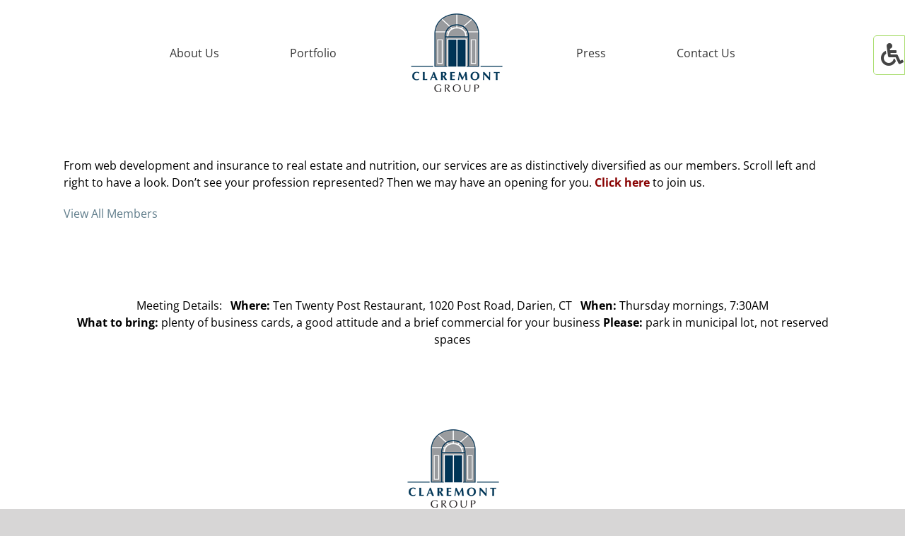

--- FILE ---
content_type: text/html; charset=UTF-8
request_url: https://theclaremontgroup.com/portfolio/
body_size: 13896
content:
<!DOCTYPE html>
<html class="avada-html-layout-wide avada-html-header-position-top" lang="en-US" prefix="og: http://ogp.me/ns# fb: http://ogp.me/ns/fb#">
<head>
	<meta http-equiv="X-UA-Compatible" content="IE=edge" />
	<meta http-equiv="Content-Type" content="text/html; charset=utf-8"/>
	<meta name="viewport" content="width=device-width, initial-scale=1" />
	<title>Portfolio &#8211; The Claremont Group</title>
<meta name='robots' content='max-image-preview:large' />
<link rel="alternate" type="application/rss+xml" title="The Claremont Group &raquo; Feed" href="https://theclaremontgroup.com/feed/" />
					<link rel="shortcut icon" href="https://theclaremontgroup.com/wp-content/uploads/2015/12/Claremont-logo-120.png" type="image/x-icon" />
		
		
		
				<link rel="alternate" title="oEmbed (JSON)" type="application/json+oembed" href="https://theclaremontgroup.com/wp-json/oembed/1.0/embed?url=https%3A%2F%2Ftheclaremontgroup.com%2Fportfolio%2F" />
<link rel="alternate" title="oEmbed (XML)" type="text/xml+oembed" href="https://theclaremontgroup.com/wp-json/oembed/1.0/embed?url=https%3A%2F%2Ftheclaremontgroup.com%2Fportfolio%2F&#038;format=xml" />
					<meta name="description" content="From web development and insurance to real estate and nutrition, our services are as distinctively diversified as our members. Scroll left and right to have a look. Don&#039;t see your profession represented? Then we may have an opening for you. Click here to join us.

View All Members"/>
				
		<meta property="og:locale" content="en_US"/>
		<meta property="og:type" content="article"/>
		<meta property="og:site_name" content="The Claremont Group"/>
		<meta property="og:title" content="  Portfolio"/>
				<meta property="og:description" content="From web development and insurance to real estate and nutrition, our services are as distinctively diversified as our members. Scroll left and right to have a look. Don&#039;t see your profession represented? Then we may have an opening for you. Click here to join us.

View All Members"/>
				<meta property="og:url" content="https://theclaremontgroup.com/portfolio/"/>
																				<meta property="og:image" content="https://theclaremontgroup.com/wp-content/uploads/2015/12/Claremont-logo-120.png"/>
		<meta property="og:image:width" content="139"/>
		<meta property="og:image:height" content="120"/>
		<meta property="og:image:type" content="image/png"/>
				<style id='wp-img-auto-sizes-contain-inline-css' type='text/css'>
img:is([sizes=auto i],[sizes^="auto," i]){contain-intrinsic-size:3000px 1500px}
/*# sourceURL=wp-img-auto-sizes-contain-inline-css */
</style>
<style id='wp-emoji-styles-inline-css' type='text/css'>

	img.wp-smiley, img.emoji {
		display: inline !important;
		border: none !important;
		box-shadow: none !important;
		height: 1em !important;
		width: 1em !important;
		margin: 0 0.07em !important;
		vertical-align: -0.1em !important;
		background: none !important;
		padding: 0 !important;
	}
/*# sourceURL=wp-emoji-styles-inline-css */
</style>
<link rel='stylesheet' id='ila-font-css' href='https://theclaremontgroup.com/wp-content/plugins/ilogic-accessibility/assets/font-awesome.min.css?ver=6.9' type='text/css' media='all' />
<link rel='stylesheet' id='ila-style-css' href='https://theclaremontgroup.com/wp-content/plugins/ilogic-accessibility/assets/style.css?ver=6.9' type='text/css' media='all' />
<link rel='stylesheet' id='fusion-dynamic-css-css' href='https://theclaremontgroup.com/wp-content/uploads/fusion-styles/6befd5cf4756439e6ad9a676569c70e3.min.css?ver=3.14' type='text/css' media='all' />
<link rel='stylesheet' id='avada-fullwidth-md-css' href='https://theclaremontgroup.com/wp-content/plugins/fusion-builder/assets/css/media/fullwidth-md.min.css?ver=3.14' type='text/css' media='only screen and (max-width: 1024px)' />
<link rel='stylesheet' id='avada-fullwidth-sm-css' href='https://theclaremontgroup.com/wp-content/plugins/fusion-builder/assets/css/media/fullwidth-sm.min.css?ver=3.14' type='text/css' media='only screen and (max-width: 640px)' />
<link rel='stylesheet' id='awb-text-path-md-css' href='https://theclaremontgroup.com/wp-content/plugins/fusion-builder/assets/css/media/awb-text-path-md.min.css?ver=7.14' type='text/css' media='only screen and (max-width: 1024px)' />
<link rel='stylesheet' id='awb-text-path-sm-css' href='https://theclaremontgroup.com/wp-content/plugins/fusion-builder/assets/css/media/awb-text-path-sm.min.css?ver=7.14' type='text/css' media='only screen and (max-width: 640px)' />
<link rel='stylesheet' id='avada-icon-md-css' href='https://theclaremontgroup.com/wp-content/plugins/fusion-builder/assets/css/media/icon-md.min.css?ver=3.14' type='text/css' media='only screen and (max-width: 1024px)' />
<link rel='stylesheet' id='avada-icon-sm-css' href='https://theclaremontgroup.com/wp-content/plugins/fusion-builder/assets/css/media/icon-sm.min.css?ver=3.14' type='text/css' media='only screen and (max-width: 640px)' />
<link rel='stylesheet' id='avada-grid-md-css' href='https://theclaremontgroup.com/wp-content/plugins/fusion-builder/assets/css/media/grid-md.min.css?ver=7.14' type='text/css' media='only screen and (max-width: 1024px)' />
<link rel='stylesheet' id='avada-grid-sm-css' href='https://theclaremontgroup.com/wp-content/plugins/fusion-builder/assets/css/media/grid-sm.min.css?ver=7.14' type='text/css' media='only screen and (max-width: 640px)' />
<link rel='stylesheet' id='avada-image-md-css' href='https://theclaremontgroup.com/wp-content/plugins/fusion-builder/assets/css/media/image-md.min.css?ver=7.14' type='text/css' media='only screen and (max-width: 1024px)' />
<link rel='stylesheet' id='avada-image-sm-css' href='https://theclaremontgroup.com/wp-content/plugins/fusion-builder/assets/css/media/image-sm.min.css?ver=7.14' type='text/css' media='only screen and (max-width: 640px)' />
<link rel='stylesheet' id='avada-person-md-css' href='https://theclaremontgroup.com/wp-content/plugins/fusion-builder/assets/css/media/person-md.min.css?ver=7.14' type='text/css' media='only screen and (max-width: 1024px)' />
<link rel='stylesheet' id='avada-person-sm-css' href='https://theclaremontgroup.com/wp-content/plugins/fusion-builder/assets/css/media/person-sm.min.css?ver=7.14' type='text/css' media='only screen and (max-width: 640px)' />
<link rel='stylesheet' id='avada-section-separator-md-css' href='https://theclaremontgroup.com/wp-content/plugins/fusion-builder/assets/css/media/section-separator-md.min.css?ver=3.14' type='text/css' media='only screen and (max-width: 1024px)' />
<link rel='stylesheet' id='avada-section-separator-sm-css' href='https://theclaremontgroup.com/wp-content/plugins/fusion-builder/assets/css/media/section-separator-sm.min.css?ver=3.14' type='text/css' media='only screen and (max-width: 640px)' />
<link rel='stylesheet' id='avada-social-sharing-md-css' href='https://theclaremontgroup.com/wp-content/plugins/fusion-builder/assets/css/media/social-sharing-md.min.css?ver=7.14' type='text/css' media='only screen and (max-width: 1024px)' />
<link rel='stylesheet' id='avada-social-sharing-sm-css' href='https://theclaremontgroup.com/wp-content/plugins/fusion-builder/assets/css/media/social-sharing-sm.min.css?ver=7.14' type='text/css' media='only screen and (max-width: 640px)' />
<link rel='stylesheet' id='avada-social-links-md-css' href='https://theclaremontgroup.com/wp-content/plugins/fusion-builder/assets/css/media/social-links-md.min.css?ver=7.14' type='text/css' media='only screen and (max-width: 1024px)' />
<link rel='stylesheet' id='avada-social-links-sm-css' href='https://theclaremontgroup.com/wp-content/plugins/fusion-builder/assets/css/media/social-links-sm.min.css?ver=7.14' type='text/css' media='only screen and (max-width: 640px)' />
<link rel='stylesheet' id='avada-tabs-lg-min-css' href='https://theclaremontgroup.com/wp-content/plugins/fusion-builder/assets/css/media/tabs-lg-min.min.css?ver=7.14' type='text/css' media='only screen and (min-width: 640px)' />
<link rel='stylesheet' id='avada-tabs-lg-max-css' href='https://theclaremontgroup.com/wp-content/plugins/fusion-builder/assets/css/media/tabs-lg-max.min.css?ver=7.14' type='text/css' media='only screen and (max-width: 640px)' />
<link rel='stylesheet' id='avada-tabs-md-css' href='https://theclaremontgroup.com/wp-content/plugins/fusion-builder/assets/css/media/tabs-md.min.css?ver=7.14' type='text/css' media='only screen and (max-width: 1024px)' />
<link rel='stylesheet' id='avada-tabs-sm-css' href='https://theclaremontgroup.com/wp-content/plugins/fusion-builder/assets/css/media/tabs-sm.min.css?ver=7.14' type='text/css' media='only screen and (max-width: 640px)' />
<link rel='stylesheet' id='awb-text-md-css' href='https://theclaremontgroup.com/wp-content/plugins/fusion-builder/assets/css/media/text-md.min.css?ver=3.14' type='text/css' media='only screen and (max-width: 1024px)' />
<link rel='stylesheet' id='awb-text-sm-css' href='https://theclaremontgroup.com/wp-content/plugins/fusion-builder/assets/css/media/text-sm.min.css?ver=3.14' type='text/css' media='only screen and (max-width: 640px)' />
<link rel='stylesheet' id='awb-title-md-css' href='https://theclaremontgroup.com/wp-content/plugins/fusion-builder/assets/css/media/title-md.min.css?ver=3.14' type='text/css' media='only screen and (max-width: 1024px)' />
<link rel='stylesheet' id='awb-title-sm-css' href='https://theclaremontgroup.com/wp-content/plugins/fusion-builder/assets/css/media/title-sm.min.css?ver=3.14' type='text/css' media='only screen and (max-width: 640px)' />
<link rel='stylesheet' id='awb-post-card-image-sm-css' href='https://theclaremontgroup.com/wp-content/plugins/fusion-builder/assets/css/media/post-card-image-sm.min.css?ver=3.14' type='text/css' media='only screen and (max-width: 640px)' />
<link rel='stylesheet' id='avada-swiper-md-css' href='https://theclaremontgroup.com/wp-content/plugins/fusion-builder/assets/css/media/swiper-md.min.css?ver=7.14' type='text/css' media='only screen and (max-width: 1024px)' />
<link rel='stylesheet' id='avada-swiper-sm-css' href='https://theclaremontgroup.com/wp-content/plugins/fusion-builder/assets/css/media/swiper-sm.min.css?ver=7.14' type='text/css' media='only screen and (max-width: 640px)' />
<link rel='stylesheet' id='avada-post-cards-md-css' href='https://theclaremontgroup.com/wp-content/plugins/fusion-builder/assets/css/media/post-cards-md.min.css?ver=7.14' type='text/css' media='only screen and (max-width: 1024px)' />
<link rel='stylesheet' id='avada-post-cards-sm-css' href='https://theclaremontgroup.com/wp-content/plugins/fusion-builder/assets/css/media/post-cards-sm.min.css?ver=7.14' type='text/css' media='only screen and (max-width: 640px)' />
<link rel='stylesheet' id='avada-facebook-page-md-css' href='https://theclaremontgroup.com/wp-content/plugins/fusion-builder/assets/css/media/facebook-page-md.min.css?ver=7.14' type='text/css' media='only screen and (max-width: 1024px)' />
<link rel='stylesheet' id='avada-facebook-page-sm-css' href='https://theclaremontgroup.com/wp-content/plugins/fusion-builder/assets/css/media/facebook-page-sm.min.css?ver=7.14' type='text/css' media='only screen and (max-width: 640px)' />
<link rel='stylesheet' id='avada-twitter-timeline-md-css' href='https://theclaremontgroup.com/wp-content/plugins/fusion-builder/assets/css/media/twitter-timeline-md.min.css?ver=7.14' type='text/css' media='only screen and (max-width: 1024px)' />
<link rel='stylesheet' id='avada-twitter-timeline-sm-css' href='https://theclaremontgroup.com/wp-content/plugins/fusion-builder/assets/css/media/twitter-timeline-sm.min.css?ver=7.14' type='text/css' media='only screen and (max-width: 640px)' />
<link rel='stylesheet' id='avada-flickr-md-css' href='https://theclaremontgroup.com/wp-content/plugins/fusion-builder/assets/css/media/flickr-md.min.css?ver=7.14' type='text/css' media='only screen and (max-width: 1024px)' />
<link rel='stylesheet' id='avada-flickr-sm-css' href='https://theclaremontgroup.com/wp-content/plugins/fusion-builder/assets/css/media/flickr-sm.min.css?ver=7.14' type='text/css' media='only screen and (max-width: 640px)' />
<link rel='stylesheet' id='avada-tagcloud-md-css' href='https://theclaremontgroup.com/wp-content/plugins/fusion-builder/assets/css/media/tagcloud-md.min.css?ver=7.14' type='text/css' media='only screen and (max-width: 1024px)' />
<link rel='stylesheet' id='avada-tagcloud-sm-css' href='https://theclaremontgroup.com/wp-content/plugins/fusion-builder/assets/css/media/tagcloud-sm.min.css?ver=7.14' type='text/css' media='only screen and (max-width: 640px)' />
<link rel='stylesheet' id='avada-instagram-md-css' href='https://theclaremontgroup.com/wp-content/plugins/fusion-builder/assets/css/media/instagram-md.min.css?ver=7.14' type='text/css' media='only screen and (max-width: 1024px)' />
<link rel='stylesheet' id='avada-instagram-sm-css' href='https://theclaremontgroup.com/wp-content/plugins/fusion-builder/assets/css/media/instagram-sm.min.css?ver=7.14' type='text/css' media='only screen and (max-width: 640px)' />
<link rel='stylesheet' id='awb-meta-md-css' href='https://theclaremontgroup.com/wp-content/plugins/fusion-builder/assets/css/media/meta-md.min.css?ver=7.14' type='text/css' media='only screen and (max-width: 1024px)' />
<link rel='stylesheet' id='awb-meta-sm-css' href='https://theclaremontgroup.com/wp-content/plugins/fusion-builder/assets/css/media/meta-sm.min.css?ver=7.14' type='text/css' media='only screen and (max-width: 640px)' />
<link rel='stylesheet' id='awb-layout-colums-md-css' href='https://theclaremontgroup.com/wp-content/plugins/fusion-builder/assets/css/media/layout-columns-md.min.css?ver=3.14' type='text/css' media='only screen and (max-width: 1024px)' />
<link rel='stylesheet' id='awb-layout-colums-sm-css' href='https://theclaremontgroup.com/wp-content/plugins/fusion-builder/assets/css/media/layout-columns-sm.min.css?ver=3.14' type='text/css' media='only screen and (max-width: 640px)' />
<link rel='stylesheet' id='avada-max-1c-css' href='https://theclaremontgroup.com/wp-content/themes/Avada/assets/css/media/max-1c.min.css?ver=7.14' type='text/css' media='only screen and (max-width: 640px)' />
<link rel='stylesheet' id='avada-max-2c-css' href='https://theclaremontgroup.com/wp-content/themes/Avada/assets/css/media/max-2c.min.css?ver=7.14' type='text/css' media='only screen and (max-width: 712px)' />
<link rel='stylesheet' id='avada-min-2c-max-3c-css' href='https://theclaremontgroup.com/wp-content/themes/Avada/assets/css/media/min-2c-max-3c.min.css?ver=7.14' type='text/css' media='only screen and (min-width: 712px) and (max-width: 784px)' />
<link rel='stylesheet' id='avada-min-3c-max-4c-css' href='https://theclaremontgroup.com/wp-content/themes/Avada/assets/css/media/min-3c-max-4c.min.css?ver=7.14' type='text/css' media='only screen and (min-width: 784px) and (max-width: 856px)' />
<link rel='stylesheet' id='avada-min-4c-max-5c-css' href='https://theclaremontgroup.com/wp-content/themes/Avada/assets/css/media/min-4c-max-5c.min.css?ver=7.14' type='text/css' media='only screen and (min-width: 856px) and (max-width: 928px)' />
<link rel='stylesheet' id='avada-min-5c-max-6c-css' href='https://theclaremontgroup.com/wp-content/themes/Avada/assets/css/media/min-5c-max-6c.min.css?ver=7.14' type='text/css' media='only screen and (min-width: 928px) and (max-width: 1000px)' />
<link rel='stylesheet' id='avada-min-shbp-css' href='https://theclaremontgroup.com/wp-content/themes/Avada/assets/css/media/min-shbp.min.css?ver=7.14' type='text/css' media='only screen and (min-width: 801px)' />
<link rel='stylesheet' id='avada-min-shbp-header-legacy-css' href='https://theclaremontgroup.com/wp-content/themes/Avada/assets/css/media/min-shbp-header-legacy.min.css?ver=7.14' type='text/css' media='only screen and (min-width: 801px)' />
<link rel='stylesheet' id='avada-max-shbp-css' href='https://theclaremontgroup.com/wp-content/themes/Avada/assets/css/media/max-shbp.min.css?ver=7.14' type='text/css' media='only screen and (max-width: 800px)' />
<link rel='stylesheet' id='avada-max-shbp-header-legacy-css' href='https://theclaremontgroup.com/wp-content/themes/Avada/assets/css/media/max-shbp-header-legacy.min.css?ver=7.14' type='text/css' media='only screen and (max-width: 800px)' />
<link rel='stylesheet' id='avada-max-sh-shbp-css' href='https://theclaremontgroup.com/wp-content/themes/Avada/assets/css/media/max-sh-shbp.min.css?ver=7.14' type='text/css' media='only screen and (max-width: 800px)' />
<link rel='stylesheet' id='avada-max-sh-shbp-header-legacy-css' href='https://theclaremontgroup.com/wp-content/themes/Avada/assets/css/media/max-sh-shbp-header-legacy.min.css?ver=7.14' type='text/css' media='only screen and (max-width: 800px)' />
<link rel='stylesheet' id='avada-min-768-max-1024-p-css' href='https://theclaremontgroup.com/wp-content/themes/Avada/assets/css/media/min-768-max-1024-p.min.css?ver=7.14' type='text/css' media='only screen and (min-device-width: 768px) and (max-device-width: 1024px) and (orientation: portrait)' />
<link rel='stylesheet' id='avada-min-768-max-1024-p-header-legacy-css' href='https://theclaremontgroup.com/wp-content/themes/Avada/assets/css/media/min-768-max-1024-p-header-legacy.min.css?ver=7.14' type='text/css' media='only screen and (min-device-width: 768px) and (max-device-width: 1024px) and (orientation: portrait)' />
<link rel='stylesheet' id='avada-min-768-max-1024-l-css' href='https://theclaremontgroup.com/wp-content/themes/Avada/assets/css/media/min-768-max-1024-l.min.css?ver=7.14' type='text/css' media='only screen and (min-device-width: 768px) and (max-device-width: 1024px) and (orientation: landscape)' />
<link rel='stylesheet' id='avada-min-768-max-1024-l-header-legacy-css' href='https://theclaremontgroup.com/wp-content/themes/Avada/assets/css/media/min-768-max-1024-l-header-legacy.min.css?ver=7.14' type='text/css' media='only screen and (min-device-width: 768px) and (max-device-width: 1024px) and (orientation: landscape)' />
<link rel='stylesheet' id='avada-max-sh-cbp-css' href='https://theclaremontgroup.com/wp-content/themes/Avada/assets/css/media/max-sh-cbp.min.css?ver=7.14' type='text/css' media='only screen and (max-width: 800px)' />
<link rel='stylesheet' id='avada-max-sh-sbp-css' href='https://theclaremontgroup.com/wp-content/themes/Avada/assets/css/media/max-sh-sbp.min.css?ver=7.14' type='text/css' media='only screen and (max-width: 800px)' />
<link rel='stylesheet' id='avada-max-sh-640-css' href='https://theclaremontgroup.com/wp-content/themes/Avada/assets/css/media/max-sh-640.min.css?ver=7.14' type='text/css' media='only screen and (max-width: 640px)' />
<link rel='stylesheet' id='avada-max-shbp-18-css' href='https://theclaremontgroup.com/wp-content/themes/Avada/assets/css/media/max-shbp-18.min.css?ver=7.14' type='text/css' media='only screen and (max-width: 782px)' />
<link rel='stylesheet' id='avada-max-shbp-32-css' href='https://theclaremontgroup.com/wp-content/themes/Avada/assets/css/media/max-shbp-32.min.css?ver=7.14' type='text/css' media='only screen and (max-width: 768px)' />
<link rel='stylesheet' id='avada-min-sh-cbp-css' href='https://theclaremontgroup.com/wp-content/themes/Avada/assets/css/media/min-sh-cbp.min.css?ver=7.14' type='text/css' media='only screen and (min-width: 800px)' />
<link rel='stylesheet' id='avada-max-640-css' href='https://theclaremontgroup.com/wp-content/themes/Avada/assets/css/media/max-640.min.css?ver=7.14' type='text/css' media='only screen and (max-device-width: 640px)' />
<link rel='stylesheet' id='avada-max-main-css' href='https://theclaremontgroup.com/wp-content/themes/Avada/assets/css/media/max-main.min.css?ver=7.14' type='text/css' media='only screen and (max-width: 1000px)' />
<link rel='stylesheet' id='avada-max-cbp-css' href='https://theclaremontgroup.com/wp-content/themes/Avada/assets/css/media/max-cbp.min.css?ver=7.14' type='text/css' media='only screen and (max-width: 800px)' />
<link rel='stylesheet' id='avada-max-640-sliders-css' href='https://theclaremontgroup.com/wp-content/themes/Avada/assets/css/media/max-640-sliders.min.css?ver=7.14' type='text/css' media='only screen and (max-device-width: 640px)' />
<link rel='stylesheet' id='avada-max-sh-cbp-sliders-css' href='https://theclaremontgroup.com/wp-content/themes/Avada/assets/css/media/max-sh-cbp-sliders.min.css?ver=7.14' type='text/css' media='only screen and (max-width: 800px)' />
<link rel='stylesheet' id='avada-max-sh-cbp-social-sharing-css' href='https://theclaremontgroup.com/wp-content/themes/Avada/assets/css/media/max-sh-cbp-social-sharing.min.css?ver=7.14' type='text/css' media='only screen and (max-width: 800px)' />
<link rel='stylesheet' id='fb-max-sh-cbp-css' href='https://theclaremontgroup.com/wp-content/plugins/fusion-builder/assets/css/media/max-sh-cbp.min.css?ver=3.14' type='text/css' media='only screen and (max-width: 800px)' />
<link rel='stylesheet' id='fb-min-768-max-1024-p-css' href='https://theclaremontgroup.com/wp-content/plugins/fusion-builder/assets/css/media/min-768-max-1024-p.min.css?ver=3.14' type='text/css' media='only screen and (min-device-width: 768px) and (max-device-width: 1024px) and (orientation: portrait)' />
<link rel='stylesheet' id='fb-max-640-css' href='https://theclaremontgroup.com/wp-content/plugins/fusion-builder/assets/css/media/max-640.min.css?ver=3.14' type='text/css' media='only screen and (max-device-width: 640px)' />
<link rel='stylesheet' id='fb-max-1c-css' href='https://theclaremontgroup.com/wp-content/plugins/fusion-builder/assets/css/media/max-1c.css?ver=3.14' type='text/css' media='only screen and (max-width: 640px)' />
<link rel='stylesheet' id='fb-max-2c-css' href='https://theclaremontgroup.com/wp-content/plugins/fusion-builder/assets/css/media/max-2c.css?ver=3.14' type='text/css' media='only screen and (max-width: 712px)' />
<link rel='stylesheet' id='fb-min-2c-max-3c-css' href='https://theclaremontgroup.com/wp-content/plugins/fusion-builder/assets/css/media/min-2c-max-3c.css?ver=3.14' type='text/css' media='only screen and (min-width: 712px) and (max-width: 784px)' />
<link rel='stylesheet' id='fb-min-3c-max-4c-css' href='https://theclaremontgroup.com/wp-content/plugins/fusion-builder/assets/css/media/min-3c-max-4c.css?ver=3.14' type='text/css' media='only screen and (min-width: 784px) and (max-width: 856px)' />
<link rel='stylesheet' id='fb-min-4c-max-5c-css' href='https://theclaremontgroup.com/wp-content/plugins/fusion-builder/assets/css/media/min-4c-max-5c.css?ver=3.14' type='text/css' media='only screen and (min-width: 856px) and (max-width: 928px)' />
<link rel='stylesheet' id='fb-min-5c-max-6c-css' href='https://theclaremontgroup.com/wp-content/plugins/fusion-builder/assets/css/media/min-5c-max-6c.css?ver=3.14' type='text/css' media='only screen and (min-width: 928px) and (max-width: 1000px)' />
<link rel='stylesheet' id='avada-off-canvas-md-css' href='https://theclaremontgroup.com/wp-content/plugins/fusion-builder/assets/css/media/off-canvas-md.min.css?ver=7.14' type='text/css' media='only screen and (max-width: 1024px)' />
<link rel='stylesheet' id='avada-off-canvas-sm-css' href='https://theclaremontgroup.com/wp-content/plugins/fusion-builder/assets/css/media/off-canvas-sm.min.css?ver=7.14' type='text/css' media='only screen and (max-width: 640px)' />
<script type="text/javascript" src="https://theclaremontgroup.com/wp-includes/js/jquery/jquery.min.js?ver=3.7.1" id="jquery-core-js"></script>
<script type="text/javascript" src="https://theclaremontgroup.com/wp-includes/js/jquery/jquery-migrate.min.js?ver=3.4.1" id="jquery-migrate-js"></script>
<script type="text/javascript" src="https://theclaremontgroup.com/wp-content/plugins/revslider/public/assets/js/revolution.tools.min.js?ver=6.0" id="tp-tools-js"></script>
<script type="text/javascript" src="https://theclaremontgroup.com/wp-content/plugins/revslider/public/assets/js/rs6.min.js?ver=6.1.5" id="revmin-js"></script>
<link rel="https://api.w.org/" href="https://theclaremontgroup.com/wp-json/" /><link rel="alternate" title="JSON" type="application/json" href="https://theclaremontgroup.com/wp-json/wp/v2/pages/66" /><link rel="EditURI" type="application/rsd+xml" title="RSD" href="https://theclaremontgroup.com/xmlrpc.php?rsd" />
<meta name="generator" content="WordPress 6.9" />
<link rel="canonical" href="https://theclaremontgroup.com/portfolio/" />
<link rel='shortlink' href='https://theclaremontgroup.com/?p=66' />
<style>input[type="radio"].inpt-ila:checked + label, input[type="checkbox"].inpt-ila:checked + label, .settings-btn-ila + label, .ila-right .settings-btn-ila + label, .ila-left .settings-btn-ila + label, .layout-buttons-ila, .layout-buttons-ila a {color: !important;}input[type="radio"].inpt-ila:checked + label, input[type="checkbox"].inpt-ila:checked + label, #reset-layout-ila:focus, .layout-buttons-ila:hover {background: !important;}.settings-btn-ila:checked ~ .buttons-wrapper-ila, .layout-buttons-ila, #settings-btn-ila:checked + label, .settings-btn-ila + label {border-color: !important;}</style>		<link rel="manifest" href="https://theclaremontgroup.com/wp-json/wp/v2/web-app-manifest">
					<meta name="theme-color" content="#ffffff">
								<meta name="apple-mobile-web-app-capable" content="yes">
				<meta name="mobile-web-app-capable" content="yes">

				
				<meta name="apple-mobile-web-app-title" content="The Claremont Group">
		<meta name="application-name" content="The Claremont Group">
		<script type="text/javascript">
(function(url){
	if(/(?:Chrome\/26\.0\.1410\.63 Safari\/537\.31|WordfenceTestMonBot)/.test(navigator.userAgent)){ return; }
	var addEvent = function(evt, handler) {
		if (window.addEventListener) {
			document.addEventListener(evt, handler, false);
		} else if (window.attachEvent) {
			document.attachEvent('on' + evt, handler);
		}
	};
	var removeEvent = function(evt, handler) {
		if (window.removeEventListener) {
			document.removeEventListener(evt, handler, false);
		} else if (window.detachEvent) {
			document.detachEvent('on' + evt, handler);
		}
	};
	var evts = 'contextmenu dblclick drag dragend dragenter dragleave dragover dragstart drop keydown keypress keyup mousedown mousemove mouseout mouseover mouseup mousewheel scroll'.split(' ');
	var logHuman = function() {
		if (window.wfLogHumanRan) { return; }
		window.wfLogHumanRan = true;
		var wfscr = document.createElement('script');
		wfscr.type = 'text/javascript';
		wfscr.async = true;
		wfscr.src = url + '&r=' + Math.random();
		(document.getElementsByTagName('head')[0]||document.getElementsByTagName('body')[0]).appendChild(wfscr);
		for (var i = 0; i < evts.length; i++) {
			removeEvent(evts[i], logHuman);
		}
	};
	for (var i = 0; i < evts.length; i++) {
		addEvent(evts[i], logHuman);
	}
})('//theclaremontgroup.com/?wordfence_lh=1&hid=C577E652AA87A71B342566F303890564');
</script><style type="text/css" id="css-fb-visibility">@media screen and (max-width: 640px){.fusion-no-small-visibility{display:none !important;}body .sm-text-align-center{text-align:center !important;}body .sm-text-align-left{text-align:left !important;}body .sm-text-align-right{text-align:right !important;}body .sm-text-align-justify{text-align:justify !important;}body .sm-flex-align-center{justify-content:center !important;}body .sm-flex-align-flex-start{justify-content:flex-start !important;}body .sm-flex-align-flex-end{justify-content:flex-end !important;}body .sm-mx-auto{margin-left:auto !important;margin-right:auto !important;}body .sm-ml-auto{margin-left:auto !important;}body .sm-mr-auto{margin-right:auto !important;}body .fusion-absolute-position-small{position:absolute;top:auto;width:100%;}.awb-sticky.awb-sticky-small{ position: sticky; top: var(--awb-sticky-offset,0); }}@media screen and (min-width: 641px) and (max-width: 1024px){.fusion-no-medium-visibility{display:none !important;}body .md-text-align-center{text-align:center !important;}body .md-text-align-left{text-align:left !important;}body .md-text-align-right{text-align:right !important;}body .md-text-align-justify{text-align:justify !important;}body .md-flex-align-center{justify-content:center !important;}body .md-flex-align-flex-start{justify-content:flex-start !important;}body .md-flex-align-flex-end{justify-content:flex-end !important;}body .md-mx-auto{margin-left:auto !important;margin-right:auto !important;}body .md-ml-auto{margin-left:auto !important;}body .md-mr-auto{margin-right:auto !important;}body .fusion-absolute-position-medium{position:absolute;top:auto;width:100%;}.awb-sticky.awb-sticky-medium{ position: sticky; top: var(--awb-sticky-offset,0); }}@media screen and (min-width: 1025px){.fusion-no-large-visibility{display:none !important;}body .lg-text-align-center{text-align:center !important;}body .lg-text-align-left{text-align:left !important;}body .lg-text-align-right{text-align:right !important;}body .lg-text-align-justify{text-align:justify !important;}body .lg-flex-align-center{justify-content:center !important;}body .lg-flex-align-flex-start{justify-content:flex-start !important;}body .lg-flex-align-flex-end{justify-content:flex-end !important;}body .lg-mx-auto{margin-left:auto !important;margin-right:auto !important;}body .lg-ml-auto{margin-left:auto !important;}body .lg-mr-auto{margin-right:auto !important;}body .fusion-absolute-position-large{position:absolute;top:auto;width:100%;}.awb-sticky.awb-sticky-large{ position: sticky; top: var(--awb-sticky-offset,0); }}</style><meta name="generator" content="Powered by Slider Revolution 6.1.5 - responsive, Mobile-Friendly Slider Plugin for WordPress with comfortable drag and drop interface." />
<script type="text/javascript">function setREVStartSize(t){try{var h,e=document.getElementById(t.c).parentNode.offsetWidth;if(e=0===e||isNaN(e)?window.innerWidth:e,t.tabw=void 0===t.tabw?0:parseInt(t.tabw),t.thumbw=void 0===t.thumbw?0:parseInt(t.thumbw),t.tabh=void 0===t.tabh?0:parseInt(t.tabh),t.thumbh=void 0===t.thumbh?0:parseInt(t.thumbh),t.tabhide=void 0===t.tabhide?0:parseInt(t.tabhide),t.thumbhide=void 0===t.thumbhide?0:parseInt(t.thumbhide),t.mh=void 0===t.mh||""==t.mh||"auto"===t.mh?0:parseInt(t.mh,0),"fullscreen"===t.layout||"fullscreen"===t.l)h=Math.max(t.mh,window.innerHeight);else{for(var i in t.gw=Array.isArray(t.gw)?t.gw:[t.gw],t.rl)void 0!==t.gw[i]&&0!==t.gw[i]||(t.gw[i]=t.gw[i-1]);for(var i in t.gh=void 0===t.el||""===t.el||Array.isArray(t.el)&&0==t.el.length?t.gh:t.el,t.gh=Array.isArray(t.gh)?t.gh:[t.gh],t.rl)void 0!==t.gh[i]&&0!==t.gh[i]||(t.gh[i]=t.gh[i-1]);var r,a=new Array(t.rl.length),n=0;for(var i in t.tabw=t.tabhide>=e?0:t.tabw,t.thumbw=t.thumbhide>=e?0:t.thumbw,t.tabh=t.tabhide>=e?0:t.tabh,t.thumbh=t.thumbhide>=e?0:t.thumbh,t.rl)a[i]=t.rl[i]<window.innerWidth?0:t.rl[i];for(var i in r=a[0],a)r>a[i]&&0<a[i]&&(r=a[i],n=i);var d=e>t.gw[n]+t.tabw+t.thumbw?1:(e-(t.tabw+t.thumbw))/t.gw[n];h=t.gh[n]*d+(t.tabh+t.thumbh)}void 0===window.rs_init_css&&(window.rs_init_css=document.head.appendChild(document.createElement("style"))),document.getElementById(t.c).height=h,window.rs_init_css.innerHTML+="#"+t.c+"_wrapper { height: "+h+"px }"}catch(t){console.log("Failure at Presize of Slider:"+t)}};</script>
		<script type="text/javascript">
			var doc = document.documentElement;
			doc.setAttribute( 'data-useragent', navigator.userAgent );
		</script>
		
	<style id='global-styles-inline-css' type='text/css'>
:root{--wp--preset--aspect-ratio--square: 1;--wp--preset--aspect-ratio--4-3: 4/3;--wp--preset--aspect-ratio--3-4: 3/4;--wp--preset--aspect-ratio--3-2: 3/2;--wp--preset--aspect-ratio--2-3: 2/3;--wp--preset--aspect-ratio--16-9: 16/9;--wp--preset--aspect-ratio--9-16: 9/16;--wp--preset--color--black: #000000;--wp--preset--color--cyan-bluish-gray: #abb8c3;--wp--preset--color--white: #ffffff;--wp--preset--color--pale-pink: #f78da7;--wp--preset--color--vivid-red: #cf2e2e;--wp--preset--color--luminous-vivid-orange: #ff6900;--wp--preset--color--luminous-vivid-amber: #fcb900;--wp--preset--color--light-green-cyan: #7bdcb5;--wp--preset--color--vivid-green-cyan: #00d084;--wp--preset--color--pale-cyan-blue: #8ed1fc;--wp--preset--color--vivid-cyan-blue: #0693e3;--wp--preset--color--vivid-purple: #9b51e0;--wp--preset--color--awb-color-1: rgba(255,255,255,1);--wp--preset--color--awb-color-2: rgba(246,246,246,1);--wp--preset--color--awb-color-3: rgba(235,234,234,1);--wp--preset--color--awb-color-4: rgba(224,222,222,1);--wp--preset--color--awb-color-5: rgba(160,206,78,1);--wp--preset--color--awb-color-6: rgba(116,116,116,1);--wp--preset--color--awb-color-7: rgba(51,51,51,1);--wp--preset--color--awb-color-8: rgba(0,0,0,1);--wp--preset--color--awb-color-custom-10: rgba(235,234,234,0.8);--wp--preset--color--awb-color-custom-11: rgba(96,125,139,1);--wp--preset--color--awb-color-custom-12: rgba(249,249,249,1);--wp--preset--color--awb-color-custom-13: rgba(229,229,229,1);--wp--preset--color--awb-color-custom-14: rgba(232,232,232,1);--wp--preset--color--awb-color-custom-15: rgba(221,221,221,1);--wp--preset--color--awb-color-custom-16: rgba(190,189,189,1);--wp--preset--gradient--vivid-cyan-blue-to-vivid-purple: linear-gradient(135deg,rgb(6,147,227) 0%,rgb(155,81,224) 100%);--wp--preset--gradient--light-green-cyan-to-vivid-green-cyan: linear-gradient(135deg,rgb(122,220,180) 0%,rgb(0,208,130) 100%);--wp--preset--gradient--luminous-vivid-amber-to-luminous-vivid-orange: linear-gradient(135deg,rgb(252,185,0) 0%,rgb(255,105,0) 100%);--wp--preset--gradient--luminous-vivid-orange-to-vivid-red: linear-gradient(135deg,rgb(255,105,0) 0%,rgb(207,46,46) 100%);--wp--preset--gradient--very-light-gray-to-cyan-bluish-gray: linear-gradient(135deg,rgb(238,238,238) 0%,rgb(169,184,195) 100%);--wp--preset--gradient--cool-to-warm-spectrum: linear-gradient(135deg,rgb(74,234,220) 0%,rgb(151,120,209) 20%,rgb(207,42,186) 40%,rgb(238,44,130) 60%,rgb(251,105,98) 80%,rgb(254,248,76) 100%);--wp--preset--gradient--blush-light-purple: linear-gradient(135deg,rgb(255,206,236) 0%,rgb(152,150,240) 100%);--wp--preset--gradient--blush-bordeaux: linear-gradient(135deg,rgb(254,205,165) 0%,rgb(254,45,45) 50%,rgb(107,0,62) 100%);--wp--preset--gradient--luminous-dusk: linear-gradient(135deg,rgb(255,203,112) 0%,rgb(199,81,192) 50%,rgb(65,88,208) 100%);--wp--preset--gradient--pale-ocean: linear-gradient(135deg,rgb(255,245,203) 0%,rgb(182,227,212) 50%,rgb(51,167,181) 100%);--wp--preset--gradient--electric-grass: linear-gradient(135deg,rgb(202,248,128) 0%,rgb(113,206,126) 100%);--wp--preset--gradient--midnight: linear-gradient(135deg,rgb(2,3,129) 0%,rgb(40,116,252) 100%);--wp--preset--font-size--small: 12px;--wp--preset--font-size--medium: 20px;--wp--preset--font-size--large: 24px;--wp--preset--font-size--x-large: 42px;--wp--preset--font-size--normal: 16px;--wp--preset--font-size--xlarge: 32px;--wp--preset--font-size--huge: 48px;--wp--preset--spacing--20: 0.44rem;--wp--preset--spacing--30: 0.67rem;--wp--preset--spacing--40: 1rem;--wp--preset--spacing--50: 1.5rem;--wp--preset--spacing--60: 2.25rem;--wp--preset--spacing--70: 3.38rem;--wp--preset--spacing--80: 5.06rem;--wp--preset--shadow--natural: 6px 6px 9px rgba(0, 0, 0, 0.2);--wp--preset--shadow--deep: 12px 12px 50px rgba(0, 0, 0, 0.4);--wp--preset--shadow--sharp: 6px 6px 0px rgba(0, 0, 0, 0.2);--wp--preset--shadow--outlined: 6px 6px 0px -3px rgb(255, 255, 255), 6px 6px rgb(0, 0, 0);--wp--preset--shadow--crisp: 6px 6px 0px rgb(0, 0, 0);}:where(.is-layout-flex){gap: 0.5em;}:where(.is-layout-grid){gap: 0.5em;}body .is-layout-flex{display: flex;}.is-layout-flex{flex-wrap: wrap;align-items: center;}.is-layout-flex > :is(*, div){margin: 0;}body .is-layout-grid{display: grid;}.is-layout-grid > :is(*, div){margin: 0;}:where(.wp-block-columns.is-layout-flex){gap: 2em;}:where(.wp-block-columns.is-layout-grid){gap: 2em;}:where(.wp-block-post-template.is-layout-flex){gap: 1.25em;}:where(.wp-block-post-template.is-layout-grid){gap: 1.25em;}.has-black-color{color: var(--wp--preset--color--black) !important;}.has-cyan-bluish-gray-color{color: var(--wp--preset--color--cyan-bluish-gray) !important;}.has-white-color{color: var(--wp--preset--color--white) !important;}.has-pale-pink-color{color: var(--wp--preset--color--pale-pink) !important;}.has-vivid-red-color{color: var(--wp--preset--color--vivid-red) !important;}.has-luminous-vivid-orange-color{color: var(--wp--preset--color--luminous-vivid-orange) !important;}.has-luminous-vivid-amber-color{color: var(--wp--preset--color--luminous-vivid-amber) !important;}.has-light-green-cyan-color{color: var(--wp--preset--color--light-green-cyan) !important;}.has-vivid-green-cyan-color{color: var(--wp--preset--color--vivid-green-cyan) !important;}.has-pale-cyan-blue-color{color: var(--wp--preset--color--pale-cyan-blue) !important;}.has-vivid-cyan-blue-color{color: var(--wp--preset--color--vivid-cyan-blue) !important;}.has-vivid-purple-color{color: var(--wp--preset--color--vivid-purple) !important;}.has-black-background-color{background-color: var(--wp--preset--color--black) !important;}.has-cyan-bluish-gray-background-color{background-color: var(--wp--preset--color--cyan-bluish-gray) !important;}.has-white-background-color{background-color: var(--wp--preset--color--white) !important;}.has-pale-pink-background-color{background-color: var(--wp--preset--color--pale-pink) !important;}.has-vivid-red-background-color{background-color: var(--wp--preset--color--vivid-red) !important;}.has-luminous-vivid-orange-background-color{background-color: var(--wp--preset--color--luminous-vivid-orange) !important;}.has-luminous-vivid-amber-background-color{background-color: var(--wp--preset--color--luminous-vivid-amber) !important;}.has-light-green-cyan-background-color{background-color: var(--wp--preset--color--light-green-cyan) !important;}.has-vivid-green-cyan-background-color{background-color: var(--wp--preset--color--vivid-green-cyan) !important;}.has-pale-cyan-blue-background-color{background-color: var(--wp--preset--color--pale-cyan-blue) !important;}.has-vivid-cyan-blue-background-color{background-color: var(--wp--preset--color--vivid-cyan-blue) !important;}.has-vivid-purple-background-color{background-color: var(--wp--preset--color--vivid-purple) !important;}.has-black-border-color{border-color: var(--wp--preset--color--black) !important;}.has-cyan-bluish-gray-border-color{border-color: var(--wp--preset--color--cyan-bluish-gray) !important;}.has-white-border-color{border-color: var(--wp--preset--color--white) !important;}.has-pale-pink-border-color{border-color: var(--wp--preset--color--pale-pink) !important;}.has-vivid-red-border-color{border-color: var(--wp--preset--color--vivid-red) !important;}.has-luminous-vivid-orange-border-color{border-color: var(--wp--preset--color--luminous-vivid-orange) !important;}.has-luminous-vivid-amber-border-color{border-color: var(--wp--preset--color--luminous-vivid-amber) !important;}.has-light-green-cyan-border-color{border-color: var(--wp--preset--color--light-green-cyan) !important;}.has-vivid-green-cyan-border-color{border-color: var(--wp--preset--color--vivid-green-cyan) !important;}.has-pale-cyan-blue-border-color{border-color: var(--wp--preset--color--pale-cyan-blue) !important;}.has-vivid-cyan-blue-border-color{border-color: var(--wp--preset--color--vivid-cyan-blue) !important;}.has-vivid-purple-border-color{border-color: var(--wp--preset--color--vivid-purple) !important;}.has-vivid-cyan-blue-to-vivid-purple-gradient-background{background: var(--wp--preset--gradient--vivid-cyan-blue-to-vivid-purple) !important;}.has-light-green-cyan-to-vivid-green-cyan-gradient-background{background: var(--wp--preset--gradient--light-green-cyan-to-vivid-green-cyan) !important;}.has-luminous-vivid-amber-to-luminous-vivid-orange-gradient-background{background: var(--wp--preset--gradient--luminous-vivid-amber-to-luminous-vivid-orange) !important;}.has-luminous-vivid-orange-to-vivid-red-gradient-background{background: var(--wp--preset--gradient--luminous-vivid-orange-to-vivid-red) !important;}.has-very-light-gray-to-cyan-bluish-gray-gradient-background{background: var(--wp--preset--gradient--very-light-gray-to-cyan-bluish-gray) !important;}.has-cool-to-warm-spectrum-gradient-background{background: var(--wp--preset--gradient--cool-to-warm-spectrum) !important;}.has-blush-light-purple-gradient-background{background: var(--wp--preset--gradient--blush-light-purple) !important;}.has-blush-bordeaux-gradient-background{background: var(--wp--preset--gradient--blush-bordeaux) !important;}.has-luminous-dusk-gradient-background{background: var(--wp--preset--gradient--luminous-dusk) !important;}.has-pale-ocean-gradient-background{background: var(--wp--preset--gradient--pale-ocean) !important;}.has-electric-grass-gradient-background{background: var(--wp--preset--gradient--electric-grass) !important;}.has-midnight-gradient-background{background: var(--wp--preset--gradient--midnight) !important;}.has-small-font-size{font-size: var(--wp--preset--font-size--small) !important;}.has-medium-font-size{font-size: var(--wp--preset--font-size--medium) !important;}.has-large-font-size{font-size: var(--wp--preset--font-size--large) !important;}.has-x-large-font-size{font-size: var(--wp--preset--font-size--x-large) !important;}
/*# sourceURL=global-styles-inline-css */
</style>
<style id='wp-block-library-inline-css' type='text/css'>
:root{--wp-block-synced-color:#7a00df;--wp-block-synced-color--rgb:122,0,223;--wp-bound-block-color:var(--wp-block-synced-color);--wp-editor-canvas-background:#ddd;--wp-admin-theme-color:#007cba;--wp-admin-theme-color--rgb:0,124,186;--wp-admin-theme-color-darker-10:#006ba1;--wp-admin-theme-color-darker-10--rgb:0,107,160.5;--wp-admin-theme-color-darker-20:#005a87;--wp-admin-theme-color-darker-20--rgb:0,90,135;--wp-admin-border-width-focus:2px}@media (min-resolution:192dpi){:root{--wp-admin-border-width-focus:1.5px}}.wp-element-button{cursor:pointer}:root .has-very-light-gray-background-color{background-color:#eee}:root .has-very-dark-gray-background-color{background-color:#313131}:root .has-very-light-gray-color{color:#eee}:root .has-very-dark-gray-color{color:#313131}:root .has-vivid-green-cyan-to-vivid-cyan-blue-gradient-background{background:linear-gradient(135deg,#00d084,#0693e3)}:root .has-purple-crush-gradient-background{background:linear-gradient(135deg,#34e2e4,#4721fb 50%,#ab1dfe)}:root .has-hazy-dawn-gradient-background{background:linear-gradient(135deg,#faaca8,#dad0ec)}:root .has-subdued-olive-gradient-background{background:linear-gradient(135deg,#fafae1,#67a671)}:root .has-atomic-cream-gradient-background{background:linear-gradient(135deg,#fdd79a,#004a59)}:root .has-nightshade-gradient-background{background:linear-gradient(135deg,#330968,#31cdcf)}:root .has-midnight-gradient-background{background:linear-gradient(135deg,#020381,#2874fc)}:root{--wp--preset--font-size--normal:16px;--wp--preset--font-size--huge:42px}.has-regular-font-size{font-size:1em}.has-larger-font-size{font-size:2.625em}.has-normal-font-size{font-size:var(--wp--preset--font-size--normal)}.has-huge-font-size{font-size:var(--wp--preset--font-size--huge)}.has-text-align-center{text-align:center}.has-text-align-left{text-align:left}.has-text-align-right{text-align:right}.has-fit-text{white-space:nowrap!important}#end-resizable-editor-section{display:none}.aligncenter{clear:both}.items-justified-left{justify-content:flex-start}.items-justified-center{justify-content:center}.items-justified-right{justify-content:flex-end}.items-justified-space-between{justify-content:space-between}.screen-reader-text{border:0;clip-path:inset(50%);height:1px;margin:-1px;overflow:hidden;padding:0;position:absolute;width:1px;word-wrap:normal!important}.screen-reader-text:focus{background-color:#ddd;clip-path:none;color:#444;display:block;font-size:1em;height:auto;left:5px;line-height:normal;padding:15px 23px 14px;text-decoration:none;top:5px;width:auto;z-index:100000}html :where(.has-border-color){border-style:solid}html :where([style*=border-top-color]){border-top-style:solid}html :where([style*=border-right-color]){border-right-style:solid}html :where([style*=border-bottom-color]){border-bottom-style:solid}html :where([style*=border-left-color]){border-left-style:solid}html :where([style*=border-width]){border-style:solid}html :where([style*=border-top-width]){border-top-style:solid}html :where([style*=border-right-width]){border-right-style:solid}html :where([style*=border-bottom-width]){border-bottom-style:solid}html :where([style*=border-left-width]){border-left-style:solid}html :where(img[class*=wp-image-]){height:auto;max-width:100%}:where(figure){margin:0 0 1em}html :where(.is-position-sticky){--wp-admin--admin-bar--position-offset:var(--wp-admin--admin-bar--height,0px)}@media screen and (max-width:600px){html :where(.is-position-sticky){--wp-admin--admin-bar--position-offset:0px}}
/*wp_block_styles_on_demand_placeholder:6971cf527fd55*/
/*# sourceURL=wp-block-library-inline-css */
</style>
<style id='wp-block-library-theme-inline-css' type='text/css'>
.wp-block-audio :where(figcaption){color:#555;font-size:13px;text-align:center}.is-dark-theme .wp-block-audio :where(figcaption){color:#ffffffa6}.wp-block-audio{margin:0 0 1em}.wp-block-code{border:1px solid #ccc;border-radius:4px;font-family:Menlo,Consolas,monaco,monospace;padding:.8em 1em}.wp-block-embed :where(figcaption){color:#555;font-size:13px;text-align:center}.is-dark-theme .wp-block-embed :where(figcaption){color:#ffffffa6}.wp-block-embed{margin:0 0 1em}.blocks-gallery-caption{color:#555;font-size:13px;text-align:center}.is-dark-theme .blocks-gallery-caption{color:#ffffffa6}:root :where(.wp-block-image figcaption){color:#555;font-size:13px;text-align:center}.is-dark-theme :root :where(.wp-block-image figcaption){color:#ffffffa6}.wp-block-image{margin:0 0 1em}.wp-block-pullquote{border-bottom:4px solid;border-top:4px solid;color:currentColor;margin-bottom:1.75em}.wp-block-pullquote :where(cite),.wp-block-pullquote :where(footer),.wp-block-pullquote__citation{color:currentColor;font-size:.8125em;font-style:normal;text-transform:uppercase}.wp-block-quote{border-left:.25em solid;margin:0 0 1.75em;padding-left:1em}.wp-block-quote cite,.wp-block-quote footer{color:currentColor;font-size:.8125em;font-style:normal;position:relative}.wp-block-quote:where(.has-text-align-right){border-left:none;border-right:.25em solid;padding-left:0;padding-right:1em}.wp-block-quote:where(.has-text-align-center){border:none;padding-left:0}.wp-block-quote.is-large,.wp-block-quote.is-style-large,.wp-block-quote:where(.is-style-plain){border:none}.wp-block-search .wp-block-search__label{font-weight:700}.wp-block-search__button{border:1px solid #ccc;padding:.375em .625em}:where(.wp-block-group.has-background){padding:1.25em 2.375em}.wp-block-separator.has-css-opacity{opacity:.4}.wp-block-separator{border:none;border-bottom:2px solid;margin-left:auto;margin-right:auto}.wp-block-separator.has-alpha-channel-opacity{opacity:1}.wp-block-separator:not(.is-style-wide):not(.is-style-dots){width:100px}.wp-block-separator.has-background:not(.is-style-dots){border-bottom:none;height:1px}.wp-block-separator.has-background:not(.is-style-wide):not(.is-style-dots){height:2px}.wp-block-table{margin:0 0 1em}.wp-block-table td,.wp-block-table th{word-break:normal}.wp-block-table :where(figcaption){color:#555;font-size:13px;text-align:center}.is-dark-theme .wp-block-table :where(figcaption){color:#ffffffa6}.wp-block-video :where(figcaption){color:#555;font-size:13px;text-align:center}.is-dark-theme .wp-block-video :where(figcaption){color:#ffffffa6}.wp-block-video{margin:0 0 1em}:root :where(.wp-block-template-part.has-background){margin-bottom:0;margin-top:0;padding:1.25em 2.375em}
/*# sourceURL=/wp-includes/css/dist/block-library/theme.min.css */
</style>
<style id='classic-theme-styles-inline-css' type='text/css'>
/*! This file is auto-generated */
.wp-block-button__link{color:#fff;background-color:#32373c;border-radius:9999px;box-shadow:none;text-decoration:none;padding:calc(.667em + 2px) calc(1.333em + 2px);font-size:1.125em}.wp-block-file__button{background:#32373c;color:#fff;text-decoration:none}
/*# sourceURL=/wp-includes/css/classic-themes.min.css */
</style>
</head>

<body class="wp-singular page-template-default page page-id-66 wp-theme-Avada fusion-image-hovers fusion-pagination-sizing fusion-button_type-flat fusion-button_span-no fusion-button_gradient-linear avada-image-rollover-circle-yes avada-image-rollover-yes avada-image-rollover-direction-left fusion-body ltr fusion-sticky-header no-tablet-sticky-header no-mobile-sticky-header no-mobile-slidingbar no-mobile-totop avada-has-rev-slider-styles fusion-disable-outline fusion-sub-menu-fade mobile-logo-pos-left layout-wide-mode avada-has-boxed-modal-shadow-none layout-scroll-offset-full avada-has-zero-margin-offset-top fusion-top-header menu-text-align-center mobile-menu-design-modern fusion-show-pagination-text fusion-header-layout-v7 avada-responsive avada-footer-fx-none avada-menu-highlight-style-bar fusion-search-form-classic fusion-main-menu-search-overlay fusion-avatar-square avada-dropdown-styles avada-blog-layout-large avada-blog-archive-layout-large avada-header-shadow-no avada-menu-icon-position-left avada-has-megamenu-shadow avada-has-mainmenu-dropdown-divider avada-has-breadcrumb-mobile-hidden avada-has-titlebar-hide avada-has-pagination-padding avada-flyout-menu-direction-fade avada-ec-views-v1" data-awb-post-id="66">
		<a class="skip-link screen-reader-text" href="#content">Skip to content</a>

	<div id="boxed-wrapper">
		
		<div id="wrapper" class="fusion-wrapper">
			<div id="home" style="position:relative;top:-1px;"></div>
							
					
			<header class="fusion-header-wrapper">
				<div class="fusion-header-v7 fusion-logo-alignment fusion-logo-left fusion-sticky-menu- fusion-sticky-logo- fusion-mobile-logo-  fusion-mobile-menu-design-modern">
					<div class="fusion-header-sticky-height"></div>
<div class="fusion-header" >
	<div class="fusion-row fusion-middle-logo-menu">
				<nav class="fusion-main-menu fusion-main-menu-sticky" aria-label="Main Menu"><div class="fusion-overlay-search">		<form role="search" class="searchform fusion-search-form  fusion-search-form-classic" method="get" action="https://theclaremontgroup.com/">
			<div class="fusion-search-form-content">

				
				<div class="fusion-search-field search-field">
					<label><span class="screen-reader-text">Search for:</span>
													<input type="search" value="" name="s" class="s" placeholder="Search..." required aria-required="true" aria-label="Search..."/>
											</label>
				</div>
				<div class="fusion-search-button search-button">
					<input type="submit" class="fusion-search-submit searchsubmit" aria-label="Search" value="&#xf002;" />
									</div>

				
			</div>


			
		</form>
		<div class="fusion-search-spacer"></div><a href="#" role="button" aria-label="Close Search" class="fusion-close-search"></a></div><ul id="menu-main-menu" class="fusion-menu fusion-middle-logo-ul"><li  id="menu-item-567"  class="menu-item menu-item-type-post_type menu-item-object-page menu-item-567"  data-item-id="567"><a  href="https://theclaremontgroup.com/about-us/" class="fusion-top-level-link fusion-bar-highlight"><span class="menu-text">About Us</span></a></li><li  id="menu-item-571"  class="menu-item menu-item-type-custom menu-item-object-custom menu-item-has-children menu-item-571 fusion-dropdown-menu"  data-item-id="571"><a  href="/residential-page" class="fusion-top-level-link fusion-bar-highlight"><span class="menu-text">Portfolio</span></a><ul class="sub-menu"><li  id="menu-item-570"  class="menu-item menu-item-type-post_type menu-item-object-page menu-item-570 fusion-dropdown-submenu" ><a  href="https://theclaremontgroup.com/residential-page/" class="fusion-bar-highlight"><span>Residential</span></a></li><li  id="menu-item-572"  class="menu-item menu-item-type-post_type menu-item-object-page menu-item-572 fusion-dropdown-submenu" ><a  href="https://theclaremontgroup.com/commercial/" class="fusion-bar-highlight"><span>Commercial</span></a></li><li  id="menu-item-574"  class="menu-item menu-item-type-post_type menu-item-object-page menu-item-574 fusion-dropdown-submenu" ><a  href="https://theclaremontgroup.com/international/" class="fusion-bar-highlight"><span>International</span></a></li><li  id="menu-item-573"  class="menu-item menu-item-type-post_type menu-item-object-page menu-item-573 fusion-dropdown-submenu" ><a  href="https://theclaremontgroup.com/hospitality/" class="fusion-bar-highlight"><span>Hospitality</span></a></li></ul></li>	<li class="fusion-middle-logo-menu-logo fusion-logo" data-margin-top="12px" data-margin-bottom="12px" data-margin-left="0px" data-margin-right="0px">
			<a class="fusion-logo-link"  href="https://theclaremontgroup.com/" >

						<!-- standard logo -->
			<img src="https://theclaremontgroup.com/wp-content/uploads/2015/12/Claremont-logo-120.png" srcset="https://theclaremontgroup.com/wp-content/uploads/2015/12/Claremont-logo-120.png 1x" width="139" height="120" alt="The Claremont Group Logo" data-retina_logo_url="" class="fusion-standard-logo" />

			
					</a>
		</li><li  id="menu-item-568"  class="menu-item menu-item-type-post_type menu-item-object-page menu-item-568"  data-item-id="568"><a  href="https://theclaremontgroup.com/press/" class="fusion-top-level-link fusion-bar-highlight"><span class="menu-text">Press</span></a></li><li  id="menu-item-566"  class="menu-item menu-item-type-post_type menu-item-object-page menu-item-566"  data-item-id="566"><a  href="https://theclaremontgroup.com/contact/" class="fusion-top-level-link fusion-bar-highlight"><span class="menu-text">Contact Us</span></a></li></ul></nav>	<div class="fusion-mobile-menu-icons">
							<a href="#" class="fusion-icon awb-icon-bars" aria-label="Toggle mobile menu" aria-expanded="false"></a>
		
		
		
			</div>

<nav class="fusion-mobile-nav-holder fusion-mobile-menu-text-align-left" aria-label="Main Menu Mobile"></nav>

					</div>
</div>
				</div>
				<div class="fusion-clearfix"></div>
			</header>
								
							<div id="sliders-container" class="fusion-slider-visibility">
						<rs-module-wrap id="rev_slider_error_1_wrapper">
				<rs-module id="rev_slider_error_1">
					<div class="rs_error_message_box">
						<div class="rs_error_message_oops">Oops...</div>
						<div class="rs_error_message_content">Slider with alias Services not found.</div>
					</div>
				</rs-module>
			</rs-module-wrap>
			<script type="text/javascript">
				var rs_eslider = document.getElementById("rev_slider_error_1");
				rs_eslider.style.display = "none";
				console.log("Slider with alias Services not found.");
			</script>
</div>		</div>
				
					
							
			
						<main id="main" class="clearfix ">
				<div class="fusion-row" style="">
<section id="content" style="width: 100%;">
					<div id="post-66" class="post-66 page type-page status-publish hentry">
			<span class="entry-title rich-snippet-hidden">Portfolio</span><span class="vcard rich-snippet-hidden"><span class="fn"><a href="https://theclaremontgroup.com/author/mdolce/" title="Posts by mdolce" rel="author">mdolce</a></span></span><span class="updated rich-snippet-hidden">2015-03-31T17:40:34+00:00</span>
			
			<div class="post-content">
				<div class="fusion-fullwidth fullwidth-box fusion-builder-row-1 nonhundred-percent-fullwidth non-hundred-percent-height-scrolling" style="--awb-background-position:left top;--awb-border-radius-top-left:0px;--awb-border-radius-top-right:0px;--awb-border-radius-bottom-right:0px;--awb-border-radius-bottom-left:0px;--awb-padding-top:20px;--awb-padding-right:0px;--awb-padding-bottom:20px;--awb-padding-left:0px;--awb-border-sizes-top:0px;--awb-border-sizes-bottom:0px;--awb-flex-wrap:wrap;" ><div class="fusion-builder-row fusion-row"><div class="fusion-layout-column fusion_builder_column fusion-builder-column-0 fusion_builder_column_1_1 1_1 fusion-one-full fusion-column-first fusion-column-last fusion-column-no-min-height" style="--awb-bg-size:cover;--awb-margin-bottom:0px;"><div class="fusion-column-wrapper fusion-flex-column-wrapper-legacy"><div class="fusion-text fusion-text-1"><p>From web development and insurance to real estate and nutrition, our services are as distinctively diversified as our members. Scroll left and right to have a look. Don&#8217;t see your profession represented? Then we may have an opening for you. <a title="Join Us" href="http://bniedgestamford.com/join-us/"><strong><span style="color: #880000;">Click here</span></strong></a> to join us.</p>
<p><a href="http://bniedgestamford.com/our-services-members/">View All Members</a></p>
</div><div class="fusion-clearfix"></div></div></div></div></div><div class="fusion-fullwidth fullwidth-box fusion-builder-row-2 hundred-percent-fullwidth non-hundred-percent-height-scrolling" style="--awb-border-radius-top-left:0px;--awb-border-radius-top-right:0px;--awb-border-radius-bottom-right:0px;--awb-border-radius-bottom-left:0px;--awb-overflow:visible;--awb-flex-wrap:wrap;" ><div class="fusion-builder-row fusion-row"><div class="fusion-layout-column fusion_builder_column fusion-builder-column-1 fusion_builder_column_1_1 1_1 fusion-one-full fusion-column-first fusion-column-last fusion-column-no-min-height" style="--awb-bg-size:cover;--awb-margin-bottom:0px;"><div class="fusion-column-wrapper fusion-flex-column-wrapper-legacy">			<rs-module-wrap id="rev_slider_error_2_wrapper">
				<rs-module id="rev_slider_error_2">
					<div class="rs_error_message_box">
						<div class="rs_error_message_oops">Oops...</div>
						<div class="rs_error_message_content">Slider with alias service_letters not found.</div>
					</div>
				</rs-module>
			</rs-module-wrap>
			<script type="text/javascript">
				var rs_eslider = document.getElementById("rev_slider_error_2");
				rs_eslider.style.display = "none";
				console.log("Slider with alias service_letters not found.");
			</script>
</div><div class="fusion-clearfix"></div></div></div></div></div><div class="fusion-fullwidth fullwidth-box fusion-builder-row-3 nonhundred-percent-fullwidth non-hundred-percent-height-scrolling" style="--awb-background-repeat:repeat;--awb-border-color:#f6f6f6;--awb-border-radius-top-left:0px;--awb-border-radius-top-right:0px;--awb-border-radius-bottom-right:0px;--awb-border-radius-bottom-left:0px;--awb-padding-top:50px;--awb-padding-right:0px;--awb-padding-bottom:0px;--awb-padding-left:0px;--awb-background-color:#ffffff;--awb-border-sizes-top:0px;--awb-border-sizes-bottom:0px;--awb-flex-wrap:wrap;" ><div class="fusion-builder-row fusion-row"><div class="fusion-layout-column fusion_builder_column fusion-builder-column-2 fusion_builder_column_1_1 1_1 fusion-one-full fusion-column-first fusion-column-last fusion-column-no-min-height" style="--awb-bg-size:cover;--awb-margin-bottom:0px;"><div class="fusion-column-wrapper fusion-flex-column-wrapper-legacy"><div class="fusion-text fusion-text-2"><p style="text-align: center;">Meeting Details:   <strong>Where:</strong> Ten Twenty Post Restaurant, 1020 Post Road, Darien, CT   <strong>When:</strong> Thursday mornings, 7:30AM<br />
<strong>What to bring:</strong> plenty of business cards, a good attitude and a brief commercial for your business <strong>Please:</strong> park in municipal lot, not reserved spaces</p>
</div><div class="fusion-clearfix"></div></div></div></div></div>
							</div>
																													</div>
	</section>
						
					</div>  <!-- fusion-row -->
				</main>  <!-- #main -->
				
				
								
					
		<div class="fusion-footer">
					
	<footer class="fusion-footer-widget-area fusion-widget-area fusion-footer-widget-area-center">
		<div class="fusion-row">
			<div class="fusion-columns fusion-columns-1 fusion-widget-area">
				
																									<div class="fusion-column fusion-column-last col-lg-12 col-md-12 col-sm-12">
							<section id="media_image-2" class="fusion-footer-widget-column widget widget_media_image"><img width="139" height="120" src="data:image/svg+xml,%3Csvg%20xmlns%3D%27http%3A%2F%2Fwww.w3.org%2F2000%2Fsvg%27%20width%3D%27139%27%20height%3D%27120%27%20viewBox%3D%270%200%20139%20120%27%3E%3Crect%20width%3D%27139%27%20height%3D%27120%27%20fill-opacity%3D%220%22%2F%3E%3C%2Fsvg%3E" class="image wp-image-261  attachment-full size-full lazyload" alt="" style="max-width: 100%; height: auto;" decoding="async" data-orig-src="https://theclaremontgroup.com/wp-content/uploads/2015/12/Claremont-logo-120.png" /><div style="clear:both;"></div></section><section id="menu-widget-2" class="fusion-footer-widget-column widget menu"><style type="text/css">#menu-widget-2{text-align:center;}#fusion-menu-widget-2 li{display:inline-block;}#fusion-menu-widget-2 ul li a{display:inline-block;padding:0;border:0;color:#333;font-size:14px;}#fusion-menu-widget-2 ul li a:after{content:"|";color:#333;padding-right:25px;padding-left:25px;font-size:14px;}#fusion-menu-widget-2 ul li a:hover,#fusion-menu-widget-2 ul .menu-item.current-menu-item a{color:#999;}#fusion-menu-widget-2 ul li:last-child a:after{display:none;}#fusion-menu-widget-2 ul li .fusion-widget-cart-number{margin:0 7px;background-color:#999;color:#333;}#fusion-menu-widget-2 ul li.fusion-active-cart-icon .fusion-widget-cart-icon:after{color:#999;}</style><nav id="fusion-menu-widget-2" class="fusion-widget-menu" aria-label="Secondary navigation"><ul id="menu-footer" class="menu"><li id="menu-item-585" class="menu-item menu-item-type-post_type menu-item-object-page menu-item-585"><a href="https://theclaremontgroup.com/about-us/">About Us</a></li><li id="menu-item-581" class="menu-item menu-item-type-post_type menu-item-object-page menu-item-581"><a href="https://theclaremontgroup.com/residential-page/">Residential</a></li><li id="menu-item-580" class="menu-item menu-item-type-post_type menu-item-object-page menu-item-580"><a href="https://theclaremontgroup.com/commercial/">Commercial</a></li><li id="menu-item-579" class="menu-item menu-item-type-post_type menu-item-object-page menu-item-579"><a href="https://theclaremontgroup.com/international/">International</a></li><li id="menu-item-578" class="menu-item menu-item-type-post_type menu-item-object-page menu-item-578"><a href="https://theclaremontgroup.com/hospitality/">Hospitality</a></li><li id="menu-item-583" class="menu-item menu-item-type-post_type menu-item-object-page current-menu-item page_item page-item-66 current_page_item menu-item-583"><a href="https://theclaremontgroup.com/portfolio/" aria-current="page">Portfolio</a></li><li id="menu-item-582" class="menu-item menu-item-type-post_type menu-item-object-page menu-item-582"><a href="https://theclaremontgroup.com/press/">Press</a></li><li id="menu-item-584" class="menu-item menu-item-type-post_type menu-item-object-page menu-item-584"><a href="https://theclaremontgroup.com/contact/">Contact Us</a></li></ul></nav><div style="clear:both;"></div></section>																					</div>
																																																						
				<div class="fusion-clearfix"></div>
			</div> <!-- fusion-columns -->
		</div> <!-- fusion-row -->
	</footer> <!-- fusion-footer-widget-area -->

	
	<footer id="footer" class="fusion-footer-copyright-area fusion-footer-copyright-center">
		<div class="fusion-row">
			<div class="fusion-copyright-content">

				<div class="fusion-copyright-notice">
		<div>
		© THE CLAREMONT GROUP 1316 MADISON AVENUE NEW YORK, NEW YORK 10128 | T (212) 423-9100 | F (212) 423-9096	</div>
</div>
<div class="fusion-social-links-footer">
	</div>

			</div> <!-- fusion-fusion-copyright-content -->
		</div> <!-- fusion-row -->
	</footer> <!-- #footer -->
		</div> <!-- fusion-footer -->

		
																</div> <!-- wrapper -->
		</div> <!-- #boxed-wrapper -->
				<a class="fusion-one-page-text-link fusion-page-load-link" tabindex="-1" href="#" aria-hidden="true">Page load link</a>

		<div class="avada-footer-scripts">
			<script type="text/javascript">var fusionNavIsCollapsed=function(e){var t,n;window.innerWidth<=e.getAttribute("data-breakpoint")?(e.classList.add("collapse-enabled"),e.classList.remove("awb-menu_desktop"),e.classList.contains("expanded")||window.dispatchEvent(new CustomEvent("fusion-mobile-menu-collapsed",{detail:{nav:e}})),(n=e.querySelectorAll(".menu-item-has-children.expanded")).length&&n.forEach(function(e){e.querySelector(".awb-menu__open-nav-submenu_mobile").setAttribute("aria-expanded","false")})):(null!==e.querySelector(".menu-item-has-children.expanded .awb-menu__open-nav-submenu_click")&&e.querySelector(".menu-item-has-children.expanded .awb-menu__open-nav-submenu_click").click(),e.classList.remove("collapse-enabled"),e.classList.add("awb-menu_desktop"),null!==e.querySelector(".awb-menu__main-ul")&&e.querySelector(".awb-menu__main-ul").removeAttribute("style")),e.classList.add("no-wrapper-transition"),clearTimeout(t),t=setTimeout(()=>{e.classList.remove("no-wrapper-transition")},400),e.classList.remove("loading")},fusionRunNavIsCollapsed=function(){var e,t=document.querySelectorAll(".awb-menu");for(e=0;e<t.length;e++)fusionNavIsCollapsed(t[e])};function avadaGetScrollBarWidth(){var e,t,n,l=document.createElement("p");return l.style.width="100%",l.style.height="200px",(e=document.createElement("div")).style.position="absolute",e.style.top="0px",e.style.left="0px",e.style.visibility="hidden",e.style.width="200px",e.style.height="150px",e.style.overflow="hidden",e.appendChild(l),document.body.appendChild(e),t=l.offsetWidth,e.style.overflow="scroll",t==(n=l.offsetWidth)&&(n=e.clientWidth),document.body.removeChild(e),jQuery("html").hasClass("awb-scroll")&&10<t-n?10:t-n}fusionRunNavIsCollapsed(),window.addEventListener("fusion-resize-horizontal",fusionRunNavIsCollapsed);</script><script type="speculationrules">
{"prefetch":[{"source":"document","where":{"and":[{"href_matches":"/*"},{"not":{"href_matches":["/wp-*.php","/wp-admin/*","/wp-content/uploads/*","/wp-content/*","/wp-content/plugins/*","/wp-content/themes/Avada/*","/*\\?(.+)"]}},{"not":{"selector_matches":"a[rel~=\"nofollow\"]"}},{"not":{"selector_matches":".no-prefetch, .no-prefetch a"}}]},"eagerness":"conservative"}]}
</script>
<!-- accessibility box -->
<div id="wrap-ila" class="ila-right ila-ltr">
<!-- the gear icon that opens the accessability box when you click on it -->
<input id="settings-btn-ila" type="checkbox" class="inpt-ila settings-btn-ila" tabindex="0">
<label for="settings-btn-ila" class="settings-box-element-ila ac-label-ila" tabindex="0"><i class="fa fa-2x fa-wheelchair"></i></label>
<!-- the white box that contains the buttons -->
<div class="buttons-wrapper-ila settings-box-element-ila"></div>
<!-- accessibility triggers -->
	<!-- Animation blocker -->
	<input id="aniblock-layout-ila" class="inpt-ila aniblock-layout-ila" type="checkbox" name="aniblock">
	<label for="aniblock-layout-ila" class="layout-buttons-ila settings-box-element-ila btn-full" tabindex="0">
		<i class="fa fa-lightbulb-o" aria-hidden="true"></i> Block Animation	</label>
	<!-- Keyboard Navigation -->
	<input id="keyboard-layout-ila" class="inpt-ila keyboard-layout-ila" type="checkbox" name="keyboard">
	<label for="keyboard-layout-ila" class="layout-buttons-ila settings-box-element-ila btn-full" tabindex="0">
		<i class="fa fa-keyboard-o" aria-hidden="true"></i> Keyboard Navigation	</label>
	<!-- Black and white content -->
	<input id="grey-layout-ila" class="inpt-ila grey-layout-ila" type="radio" name="color-ila">
	<label for="grey-layout-ila" class="layout-buttons-ila settings-box-element-ila btn-left" tabindex="0">
		<i class="fa fa-low-vision" aria-hidden="true"></i> Greyscale	</label>
	<!-- Inverse color content -->
	<input id="inverse-layout-ila" class="inpt-ila inverse-layout-ila" type="radio" name="color-ila">
	<label for="inverse-layout-ila" class="layout-buttons-ila settings-box-element-ila btn-right" tabindex="0">
		<i class="fa fa-adjust" aria-hidden="true"></i> Color Inverse	</label>
	<!-- Link Underline content -->
	<input id="aunderline-layout-ila" class="inpt-ila aunderline-layout-ila" type="checkbox" name="aunderline-ila">
	<label for="aunderline-layout-ila" class="layout-buttons-ila settings-box-element-ila btn-left" tabindex="0">
		<i class="fa fa-link" aria-hidden="true"></i> Link Underline	</label>
	<!-- MAgnify content -->
	<input id="magnify-layout-ila" class="inpt-ila magnify-layout-ila" type="checkbox" name="magnify-ila">
	<label for="magnify-layout-ila" class="layout-buttons-ila settings-box-element-ila btn-right" tabindex="0">
		<i class="fa fa-search-plus" aria-hidden="true"></i> Magnify It	</label>
	<!-- Big Black cursor -->
	<input id="bbcur-layout-ila" class="inpt-ila bbcur-layout-ila" type="radio" name="cursor-ila">
	<label for="bbcur-layout-ila" class="layout-buttons-ila settings-box-element-ila btn-left" tabindex="0">
		<i class="fa fa-mouse-pointer" aria-hidden="true"></i> Black Cursor	</label>
	<!-- Big White cursor -->
	<input id="bwcur-layout-ila" class="inpt-ila bwcur-layout-ila" type="radio" name="cursor-ila">
	<label for="bwcur-layout-ila" class="layout-buttons-ila settings-box-element-ila btn-right" tabindex="0">
		<i class="fa fa-arrow-circle-up" aria-hidden="true"></i> White Cursor	</label>
	<!-- Headline underline-->
	<input id="hunderline-layout-ila" class="inpt-ila hunderline-layout-ila" type="checkbox" name="hunderline-ila">
	<label for="hunderline-layout-ila" class="layout-buttons-ila settings-box-element-ila btn-left" tabindex="0">
		<i class="fa fa-header" aria-hidden="true"></i> Title Underline	</label>
	<!-- Image Tooltip-->
	<input id="imagetooltip-layout-ila" class="inpt-ila imagetooltip-layout-ila" type="checkbox" name="imagetooltip">
	<label for="imagetooltip-layout-ila" class="layout-buttons-ila settings-box-element-ila btn-right" tabindex="0">
		<i class="fa fa-file-image-o" aria-hidden="true"></i> Image Tooltip	</label>
	<!-- Font size control -->
	<label id="font-size-ila" class="layout-buttons-ila settings-box-element-ila btn-full">
		Font: <a class="fsmall-ila" tabindex="0">A</a> <a class="fmedium-ila" tabindex="0">A+</a> <a class="flarge-ila" tabindex="0">A++</a> <a class="freset-ila" tabindex="0"><i class="fa fa-refresh" aria-hidden="true"></i></a>
	</label>
	<!-- Reset Button -->
	<label id="reset-layout-ila" class="layout-buttons-ila settings-box-element-ila btn-full" tabindex="0">
		RESET ALL	</label>
	<!-- Credit Links -->
	<label id="credit-links-ila" class="layout-buttons-ila settings-box-element-ila btn-full">
		<a tabindex="0" href="http://ilogic.co.il/contact-us/" target="_blank">Feedback</a> <span>|</span> <a tabindex="0" href="http://ilogic.co.il/ila-declaration/" target="_blank">Declaration</a> <span>|</span> <a tabindex="0" class="ila-extra-close">Close</a>
	</label>
	<!-- copyright Link -->
	<label id="copyright-link-ila" class="layout-buttons-ila settings-box-element-ila btn-full">
		<a tabindex="0" href="http://ilogic.co.il/" target="_blank">Developed by i-logic</a>
	</label>
<!-- // accessibility triggers -->
<p class="tooltip-ila" style="display: none;"></p>
<!-- keyboard menu control -->
	<div id="keynav-menu-ila">
			<a class="kccont-ila" tabindex="0">Content</a> | <a class="kcmenu-ila" tabindex="0">Menu</a> | <a class="kcpanel-ila" tabindex="0">Access panel</a>
	</div>
</div>
<!-- // accessibility box -->
	<script type="module">
		import { Workbox } from "https:\/\/theclaremontgroup.com\/wp-content\/plugins\/pwa\/wp-includes\/js\/workbox-v7.3.0\/workbox-window.prod.js";

		if ( 'serviceWorker' in navigator ) {
			window.wp = window.wp || {};
			window.wp.serviceWorkerWindow = new Workbox(
				"https:\/\/theclaremontgroup.com\/wp.serviceworker",
				{"scope":"\/"}			);
			window.wp.serviceWorkerWindow.register();
		}
	</script>
	<script type="text/javascript" src="https://theclaremontgroup.com/wp-content/plugins/ilogic-accessibility/assets/jquery.cookie.js?ver=1.0" id="ila-script-cookie-js"></script>
<script type="text/javascript" src="https://theclaremontgroup.com/wp-content/plugins/ilogic-accessibility/assets/script.js?ver=1.0" id="ila-script-custom-js"></script>
<script type="text/javascript" src="https://theclaremontgroup.com/wp-content/uploads/fusion-scripts/6bbd854b04b2f041d33c5746462ca4a6.min.js?ver=3.14" id="fusion-scripts-js"></script>
				<script type="text/javascript">
				jQuery( document ).ready( function() {
					var ajaxurl = 'https://theclaremontgroup.com/wp-admin/admin-ajax.php';
					if ( 0 < jQuery( '.fusion-login-nonce' ).length ) {
						jQuery.get( ajaxurl, { 'action': 'fusion_login_nonce' }, function( response ) {
							jQuery( '.fusion-login-nonce' ).html( response );
						});
					}
				});
				</script>
						</div>

			<section class="to-top-container to-top-right" aria-labelledby="awb-to-top-label">
		<a href="#" id="toTop" class="fusion-top-top-link">
			<span id="awb-to-top-label" class="screen-reader-text">Go to Top</span>

					</a>
	</section>
		</body>
</html>

<!-- This website is like a Rocket, isn't it? Performance optimized by WP Rocket. Learn more: https://wp-rocket.me -->